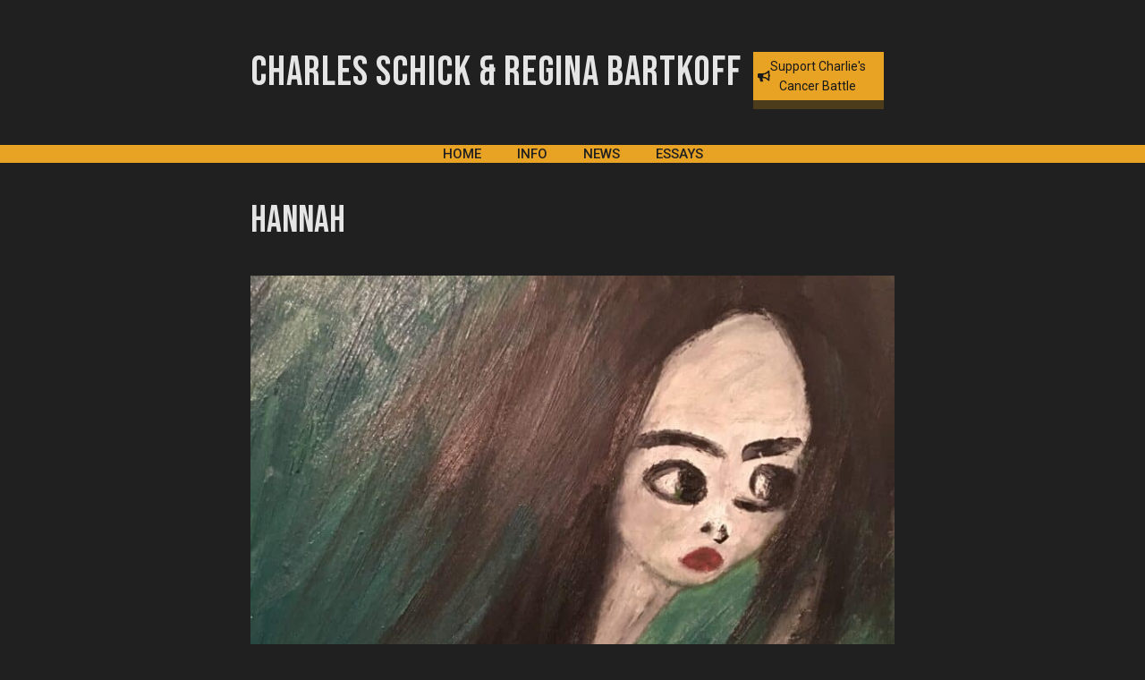

--- FILE ---
content_type: text/css
request_url: https://usercontent.one/wp/charlie-regina.com/wp-content/cache/wp-super-minify/css/82e1b39b5a526d015ed53412fa28c090.css?ver=2.0.6&media=1764878163
body_size: 4842
content:
.iv-container{overflow:hidden;position:relative}.iv-fullscreen{position:fixed;background:#0d0d0d;width:100%;height:100%;top:0;left:0;display:none;z-index:1000}.iv-fullscreen-container{position:relative;height:100%;width:100%}.iv-container{overflow:hidden;position:relative}.iv-image-mode{display:inline-block}.iv-fullscreen-close{position:absolute;width:44px;height:44px;right:20px;top:20px;z-index:1020;padding:10px;cursor:pointer;text-align:center;overflow:hidden;text-shadow:0 0 3px #6d6d6d;transition:all ease 200ms}.iv-fullscreen-close:after,.iv-fullscreen-close:before{content:"";height:4px;width:24px;background:#FFF;position:absolute;left:0;top:50%;left:50%;transform:translate(-50%,-50%)}.iv-fullscreen-close:before{transform:translate(-50%,-50%) rotate(45deg)}.iv-fullscreen-close:after{transform:translate(-50%,-50%) rotate(-45deg)}.iv-fullscreen-close:hover{transform:rotate(90deg);transform-origin:50% 50%}.iv-snap-view{width:150px;height:150px;position:absolute;top:20px;left:20px;border:1px solid #aaa;background:#000;z-index:100;box-sizing:content-box;transition:opacity ease 400ms;opacity:0}.iv-snap-image-wrap{display:inline-block;position:absolute;max-width:150px;max-height:150px;top:50%;left:50%;transform:translate(-50%,-50%);overflow:hidden}.iv-snap-image{position:relative;-ms-touch-action:none;touch-action:none}.iv-snap-handle{box-sizing:border-box;position:absolute;border:1px solid #fff;transform:translate3d(0,0,0);box-shadow:0 0 0 200px rgb(0 0 0 / .5);cursor:pointer;cursor:grab}.iv-snap-handle:active{cursor:grabbing}.iv-zoom-slider{width:100%;box-sizing:content-box;border:1px solid #aaa;border-top:0;background:rgb(0 0 0 / .3);height:15px;position:absolute;top:150px;left:-1px}.iv-zoom-handle{width:20px;height:15px;background:#fff;position:absolute;cursor:pointer;cursor:grab}.iv-zoom-handle:active{cursor:grabbing}.iv-image-view{position:absolute;height:100%;width:100%;top:0;left:0}.iv-image-wrap{display:inline-block}.iv-image-wrap:active{cursor:move}.iv-image{max-width:100%;max-height:100%;position:absolute;-ms-touch-action:none;touch-action:none;transform:translate3d(0,0,0)}.iv-loader{top:50%;left:50%;border-radius:50%;width:32px;height:32px;z-index:100;margin-top:-16px;margin-left:-16px;font-size:5px;position:absolute;text-indent:-9999em;border:1.1em solid rgb(255 255 255 / .2);border-left:1.1em solid #fff;transform:translateZ(0);animation:loading-icon 1.1s infinite linear}.iv-loader:after{width:10em;height:10em;border-radius:50%}@keyframes loading-icon{0%{transform:rotate(0deg)}100%{transform:rotate(360deg)}}@media screen and (max-width:767px){.iv-snap-view{z-index:-1;visibility:hidden}}.iv-prev{width:32px;height:32px;position:absolute;left:0;bottom:30px;cursor:pointer;text-align:center;overflow:hidden;background-image:url([data-uri]);background-repeat:no-repeat;background-position:center;z-index:1020;padding:40px}.iv-next{width:32px;height:32px;position:absolute;right:0;bottom:30px;cursor:pointer;text-align:center;overflow:hidden;background-image:url([data-uri]);background-repeat:no-repeat;background-position:center;z-index:1020;padding:40px}.iv-description{position:absolute;width:100%;overflow:hidden;background-color:#444;background-color:rgb(0 0 0 / .18);color:#ccc;text-align:center;margin:0;bottom:0;left:0;height:32px;font-size:18px;line-height:32px;z-index:1010}.iv-total{color:#888}

--- FILE ---
content_type: text/javascript
request_url: https://usercontent.one/wp/charlie-regina.com/wp-content/cache/wp-super-minify/js/a22f1c6f94f6f5943aab08b0b0cb69dc.js?ver=2.0.6&media=1764878163
body_size: 7706
content:
(function(global,factory){typeof exports==='object'&&typeof module!=='undefined'?module.exports=factory():typeof define==='function'&&define.amd?define(factory):(global=global||self,global.ImageViewer=factory())}(this,function(){'use strict';function _classCallCheck(instance,Constructor){if(!(instance instanceof Constructor)){throw new TypeError("Cannot call a class as a function")}}
function _defineProperties(target,props){for(var i=0;i<props.length;i++){var descriptor=props[i];descriptor.enumerable=descriptor.enumerable||!1;descriptor.configurable=!0;if("value" in descriptor)descriptor.writable=!0;Object.defineProperty(target,descriptor.key,descriptor)}}
function _createClass(Constructor,protoProps,staticProps){if(protoProps)_defineProperties(Constructor.prototype,protoProps);if(staticProps)_defineProperties(Constructor,staticProps);return Constructor}
function _defineProperty(obj,key,value){if(key in obj){Object.defineProperty(obj,key,{value:value,enumerable:!0,configurable:!0,writable:!0})}else{obj[key]=value}
return obj}
function _objectSpread(target){for(var i=1;i<arguments.length;i++){var source=arguments[i]!=null?arguments[i]:{};var ownKeys=Object.keys(source);if(typeof Object.getOwnPropertySymbols==='function'){ownKeys=ownKeys.concat(Object.getOwnPropertySymbols(source).filter(function(sym){return Object.getOwnPropertyDescriptor(source,sym).enumerable}))}
ownKeys.forEach(function(key){_defineProperty(target,key,source[key])})}
return target}
function _inherits(subClass,superClass){if(typeof superClass!=="function"&&superClass!==null){throw new TypeError("Super expression must either be null or a function")}
subClass.prototype=Object.create(superClass&&superClass.prototype,{constructor:{value:subClass,writable:!0,configurable:!0}});if(superClass)_setPrototypeOf(subClass,superClass);}
function _getPrototypeOf(o){_getPrototypeOf=Object.setPrototypeOf?Object.getPrototypeOf:function _getPrototypeOf(o){return o.__proto__||Object.getPrototypeOf(o)};return _getPrototypeOf(o)}
function _setPrototypeOf(o,p){_setPrototypeOf=Object.setPrototypeOf||function _setPrototypeOf(o,p){o.__proto__=p;return o};return _setPrototypeOf(o,p)}
function _assertThisInitialized(self){if(self===void 0){throw new ReferenceError("this hasn't been initialised - super() hasn't been called")}
return self}
function _possibleConstructorReturn(self,call){if(call&&(typeof call==="object"||typeof call==="function")){return call}
return _assertThisInitialized(self)}
function _superPropBase(object,property){while(!Object.prototype.hasOwnProperty.call(object,property)){object=_getPrototypeOf(object);if(object===null)break}
return object}
function _get(target,property,receiver){if(typeof Reflect!=="undefined"&&Reflect.get){_get=Reflect.get}else{_get=function _get(target,property,receiver){var base=_superPropBase(target,property);if(!base)return;var desc=Object.getOwnPropertyDescriptor(base,property);if(desc.get){return desc.get.call(receiver)}
return desc.value}}
return _get(target,property,receiver||target)}
function _slicedToArray(arr,i){return _arrayWithHoles(arr)||_iterableToArrayLimit(arr,i)||_nonIterableRest()}
function _arrayWithHoles(arr){if(Array.isArray(arr))return arr}
function _iterableToArrayLimit(arr,i){var _arr=[];var _n=!0;var _d=!1;var _e=undefined;try{for(var _i=arr[Symbol.iterator](),_s;!(_n=(_s=_i.next()).done);_n=!0){_arr.push(_s.value);if(i&&_arr.length===i)break}}catch(err){_d=!0;_e=err}finally{try{if(!_n&&_i["return"]!=null)_i["return"]();}finally{if(_d)throw _e}}
return _arr}
function _nonIterableRest(){throw new TypeError("Invalid attempt to destructure non-iterable instance")}
var ZOOM_CONSTANT=15;var MOUSE_WHEEL_COUNT=5;function noop(){}
function easeOutQuart(t,b,c,d){t/=d;t-=1;return-c*(t*t*t*t-1)+b}
function createElement(options){var elem=document.createElement(options.tagName);if(options.id)elem.id=options.id;if(options.html)elem.innerHTML=options.html;if(options.className)elem.className=options.className;if(options.src)elem.src=options.src;if(options.style)elem.style.cssText=options.style;if(options.child)elem.appendChild(options.child);if(options.insertBefore){options.parent.insertBefore(elem,options.insertBefore)}else{options.parent.appendChild(elem)}
return elem}
function addClass(el,className){var classNameAry=className.split(' ');if(classNameAry.length>1){classNameAry.forEach(function(classItem){return addClass(el,classItem)})}else if(el.classList){el.classList.add(className)}else{el.className+=" ".concat(className)}}
function removeClass(el,className){var classNameAry=className.split(' ');if(classNameAry.length>1){classNameAry.forEach(function(classItem){return removeClass(el,classItem)})}else if(el.classList){el.classList.remove(className)}else{el.className=el.className.replace(new RegExp("(^|\\b)".concat(className.split(' ').join('|'),"(\\b|$)"),'gi'),' ')}}
function imageLoaded(img){return img.complete&&(typeof img.naturalWidth==='undefined'||img.naturalWidth!==0)}
function toArray(list){if(!(list instanceof NodeList||list instanceof HTMLCollection))return[list];return Array.prototype.slice.call(list)}
function css(elements,properties){var elmArray=toArray(elements);if(typeof properties==='string'){return window.getComputedStyle(elmArray[0])[properties]}
elmArray.forEach(function(element){Object.keys(properties).forEach(function(key){var value=properties[key];element.style[key]=value})});return undefined}
function removeCss(element,property){element.style.removeProperty(property)}
function wrap(element,_ref){var _ref$tag=_ref.tag,tag=_ref$tag===void 0?'div':_ref$tag,className=_ref.className,id=_ref.id,style=_ref.style;var wrapper=document.createElement(tag);if(className)wrapper.className=className;if(id)wrapper.id=id;if(style)wrapper.style=style;element.parentNode.insertBefore(wrapper,element);element.parentNode.removeChild(element);wrapper.appendChild(element);return wrapper}
function unwrap(element){var parent=element.parentNode;if(parent!==document.body){parent.parentNode.insertBefore(element,parent);parent.parentNode.removeChild(parent)}}
function remove(elements){var elmArray=toArray(elements);elmArray.forEach(function(element){element.parentNode.removeChild(element)})}
function clamp(num,min,max){return Math.min(Math.max(num,min),max)}
function assignEvent(element,events,handler){if(typeof events==='string')events=[events];events.forEach(function(event){element.addEventListener(event,handler)});return function(){events.forEach(function(event){element.removeEventListener(event,handler)})}}
function getTouchPointsDistance(touches){var touch0=touches[0];var touch1=touches[1];return Math.sqrt(Math.pow(touch1.pageX-touch0.pageX,2)+Math.pow(touch1.pageY-touch0.pageY,2))}
var Slider=function(){function Slider(container,_ref){var _this=this;var _onStart=_ref.onStart,_onMove=_ref.onMove,onEnd=_ref.onEnd,isSliderEnabled=_ref.isSliderEnabled;_classCallCheck(this,Slider);_defineProperty(this,"startHandler",function(eStart){if(!_this.isSliderEnabled())return;_this.removeListeners();eStart.preventDefault();var moveHandler=_this.moveHandler,endHandler=_this.endHandler,onStart=_this.onStart;var isTouchEvent=eStart.type==='touchstart';_this.touchMoveEvent=isTouchEvent?'touchmove':'mousemove';_this.touchEndEvent=isTouchEvent?'touchend':'mouseup';_this.sx=isTouchEvent?eStart.touches[0].clientX:eStart.clientX;_this.sy=isTouchEvent?eStart.touches[0].clientY:eStart.clientY;onStart(eStart,{x:_this.sx,y:_this.sy});document.addEventListener(_this.touchMoveEvent,moveHandler);document.addEventListener(_this.touchEndEvent,endHandler);document.addEventListener('contextmenu',endHandler)});_defineProperty(this,"moveHandler",function(eMove){if(!_this.isSliderEnabled())return;eMove.preventDefault();var sx=_this.sx,sy=_this.sy,onMove=_this.onMove;var isTouchEvent=_this.touchMoveEvent==='touchmove';var mx=isTouchEvent?eMove.touches[0].clientX:eMove.clientX;var my=isTouchEvent?eMove.touches[0].clientY:eMove.clientY;onMove(eMove,{dx:mx-sx,dy:my-sy,mx:mx,my:my})});_defineProperty(this,"endHandler",function(){if(!_this.isSliderEnabled())return;_this.removeListeners();_this.onEnd()});this.container=container;this.isSliderEnabled=isSliderEnabled;this.onStart=_onStart||noop;this.onMove=_onMove||noop;this.onEnd=onEnd||noop}
_createClass(Slider,[{key:"removeListeners",value:function removeListeners(){if(!this.touchMoveEvent)return;document.removeEventListener(this.touchMoveEvent,this.moveHandler);document.removeEventListener(this.touchEndEvent,this.endHandler);document.removeEventListener('contextmenu',this.endHandler)}},{key:"init",value:function init(){var _this2=this;['touchstart','mousedown'].forEach(function(evt){_this2.container.addEventListener(evt,_this2.startHandler)})}},{key:"destroy",value:function destroy(){var _this3=this;['touchstart','mousedown'].forEach(function(evt){_this3.container.removeEventListener(evt,_this3.startHandler)});this.removeListeners()}}]);return Slider}();var imageViewHtml="\n  <div class=\"iv-loader\"></div>\n  <div class=\"iv-snap-view\">\n    <div class=\"iv-snap-image-wrap\">\n      <div class=\"iv-snap-handle\"></div>\n    </div>\n    <div class=\"iv-zoom-slider\">\n      <div class=\"iv-zoom-handle\"></div>\n    </div>\n  </div>\n  <div class=\"iv-image-view\" >\n    <div class=\"iv-image-wrap\" ></div>\n  </div>\n";var ImageViewer=function(){function ImageViewer(element){var _this=this;var options=arguments.length>1&&arguments[1]!==undefined?arguments[1]:{};_classCallCheck(this,ImageViewer);_defineProperty(this,"zoom",function(perc,point){var _options=_this._options,_elements=_this._elements,_state=_this._state;var curPerc=_state.zoomValue,imageDim=_state.imageDim,containerDim=_state.containerDim,zoomSliderLength=_state.zoomSliderLength;var image=_elements.image,zoomHandle=_elements.zoomHandle;var maxZoom=_options.maxZoom;perc=Math.round(Math.max(100,perc));perc=Math.min(maxZoom,perc);point=point||{x:containerDim.w/2,y:containerDim.h/2};var curLeft=parseFloat(css(image,'left'));var curTop=parseFloat(css(image,'top'));_this._clearFrames();var step=0;var baseLeft=(containerDim.w-imageDim.w)/2;var baseTop=(containerDim.h-imageDim.h)/2;var baseRight=containerDim.w-baseLeft;var baseBottom=containerDim.h-baseTop;var zoom=function zoom(){step++;if(step<16){_this._frames.zoomFrame=requestAnimationFrame(zoom)}
var tickZoom=easeOutQuart(step,curPerc,perc-curPerc,16);var ratio=tickZoom/curPerc;var imgWidth=imageDim.w*tickZoom/100;var imgHeight=imageDim.h*tickZoom/100;var newLeft=-((point.x-curLeft)*ratio-point.x);var newTop=-((point.y-curTop)*ratio-point.y);newLeft=Math.min(newLeft,baseLeft);newTop=Math.min(newTop,baseTop);if(newLeft+imgWidth<baseRight){newLeft=baseRight-imgWidth}
if(newTop+imgHeight<baseBottom){newTop=baseBottom-imgHeight}
css(image,{height:"".concat(imgHeight,"px"),width:"".concat(imgWidth,"px"),left:"".concat(newLeft,"px"),top:"".concat(newTop,"px")});_this._state.zoomValue=tickZoom;_this._resizeSnapHandle(imgWidth,imgHeight,newLeft,newTop);css(zoomHandle,{left:"".concat((tickZoom-100)*zoomSliderLength/(maxZoom-100),"px")})};zoom()});_defineProperty(this,"_clearFrames",function(){var _this$_frames=_this._frames,slideMomentumCheck=_this$_frames.slideMomentumCheck,sliderMomentumFrame=_this$_frames.sliderMomentumFrame,zoomFrame=_this$_frames.zoomFrame;clearInterval(slideMomentumCheck);cancelAnimationFrame(sliderMomentumFrame);cancelAnimationFrame(zoomFrame)});_defineProperty(this,"_resizeSnapHandle",function(imgWidth,imgHeight,imgLeft,imgTop){var _elements=_this._elements,_state=_this._state;var snapHandle=_elements.snapHandle,image=_elements.image;var imageDim=_state.imageDim,containerDim=_state.containerDim,zoomValue=_state.zoomValue,snapImageDim=_state.snapImageDim;var imageWidth=imgWidth||imageDim.w*zoomValue/100;var imageHeight=imgHeight||imageDim.h*zoomValue/100;var imageLeft=imgLeft||parseFloat(css(image,'left'));var imageTop=imgTop||parseFloat(css(image,'top'));var left=-imageLeft*snapImageDim.w/imageWidth;var top=-imageTop*snapImageDim.h/imageHeight;var handleWidth=containerDim.w*snapImageDim.w/imageWidth;var handleHeight=containerDim.h*snapImageDim.h/imageHeight;css(snapHandle,{top:"".concat(top,"px"),left:"".concat(left,"px"),width:"".concat(handleWidth,"px"),height:"".concat(handleHeight,"px")});_this._state.snapHandleDim={w:handleWidth,h:handleHeight}});_defineProperty(this,"showSnapView",function(noTimeout){var _this$_state=_this._state,snapViewVisible=_this$_state.snapViewVisible,zoomValue=_this$_state.zoomValue,loaded=_this$_state.loaded;var snapView=_this._elements.snapView;if(!_this._options.snapView)return;if(snapViewVisible||zoomValue<=100||!loaded)return;clearTimeout(_this._frames.snapViewTimeout);_this._state.snapViewVisible=!0;css(snapView,{opacity:1,pointerEvents:'inherit'});if(!noTimeout){_this._frames.snapViewTimeout=setTimeout(_this.hideSnapView,1500)}});_defineProperty(this,"hideSnapView",function(){var snapView=_this._elements.snapView;css(snapView,{opacity:0,pointerEvents:'none'});_this._state.snapViewVisible=!1});_defineProperty(this,"refresh",function(){_this._calculateDimensions();_this.resetZoom()});var _this$_findContainerA=this._findContainerAndImageSrc(element,options),container=_this$_findContainerA.container,domElement=_this$_findContainerA.domElement,imageSrc=_this$_findContainerA.imageSrc,hiResImageSrc=_this$_findContainerA.hiResImageSrc;this._elements={container:container,domElement:domElement};this._options=_objectSpread({},ImageViewer.defaults,options);this._events={};this._frames={};this._sliders={};this._state={zoomValue:this._options.zoomValue};this._images={imageSrc:imageSrc,hiResImageSrc:hiResImageSrc};this._init();if(imageSrc){this._loadImages()}
domElement._imageViewer=this}
_createClass(ImageViewer,[{key:"_findContainerAndImageSrc",value:function _findContainerAndImageSrc(element){var domElement=element;var imageSrc,hiResImageSrc;if(typeof element==='string'){domElement=document.querySelector(element)}
if(domElement._imageViewer){throw new Error('An image viewer is already being initiated on the element.')}
var container=element;if(domElement.tagName==='IMG'){imageSrc=domElement.src;hiResImageSrc=domElement.getAttribute('high-res-src')||domElement.getAttribute('data-high-res-src');container=wrap(domElement,{className:'iv-container iv-image-mode',style:{display:'inline-block',overflow:'hidden'}});css(domElement,{opacity:0,position:'relative',zIndex:-1})}else{imageSrc=domElement.getAttribute('src')||domElement.getAttribute('data-src');hiResImageSrc=domElement.getAttribute('high-res-src')||domElement.getAttribute('data-high-res-src')}
return{container:container,domElement:domElement,imageSrc:imageSrc,hiResImageSrc:hiResImageSrc}}},{key:"_init",value:function _init(){this._initDom();this._initImageSlider();this._initSnapSlider();this._initZoomSlider();this._pinchAndZoom();this._scrollZoom();this._doubleTapToZoom();this._initEvents()}},{key:"_initDom",value:function _initDom(){var container=this._elements.container;createElement({tagName:'div',className:'iv-wrap',html:imageViewHtml,parent:container});addClass(container,'iv-container');if(css(container,'position')==='static'){css(container,{position:'relative'})}
this._elements=_objectSpread({},this._elements,{snapView:container.querySelector('.iv-snap-view'),snapImageWrap:container.querySelector('.iv-snap-image-wrap'),imageWrap:container.querySelector('.iv-image-wrap'),snapHandle:container.querySelector('.iv-snap-handle'),zoomHandle:container.querySelector('.iv-zoom-handle')})}},{key:"_initImageSlider",value:function _initImageSlider(){var _this2=this;var _elements=this._elements;var imageWrap=_elements.imageWrap;var positions,currentPos;var imageSlider=new Slider(imageWrap,{isSliderEnabled:function isSliderEnabled(){var _this2$_state=_this2._state,loaded=_this2$_state.loaded,zooming=_this2$_state.zooming,zoomValue=_this2$_state.zoomValue;return loaded&&!zooming&&zoomValue>100},onStart:function onStart(e,position){var snapSlider=_this2._sliders.snapSlider;_this2._clearFrames();snapSlider.onStart();positions=[position,position];currentPos=undefined;_this2._frames.slideMomentumCheck=setInterval(function(){if(!currentPos)return;positions.shift();positions.push({x:currentPos.mx,y:currentPos.my})},50)},onMove:function onMove(e,position){var snapImageDim=_this2._state.snapImageDim;var snapSlider=_this2._sliders.snapSlider;var imageCurrentDim=_this2._getImageCurrentDim();currentPos=position;snapSlider.onMove(e,{dx:-position.dx*snapImageDim.w/imageCurrentDim.w,dy:-position.dy*snapImageDim.h/imageCurrentDim.h})},onEnd:function onEnd(){var snapImageDim=_this2._state.snapImageDim;var snapSlider=_this2._sliders.snapSlider;var imageCurrentDim=_this2._getImageCurrentDim();_this2._clearFrames();var step,positionX,positionY;var xDiff=positions[1].x-positions[0].x;var yDiff=positions[1].y-positions[0].y;var momentum=function momentum(){if(step<=60){_this2._frames.sliderMomentumFrame=requestAnimationFrame(momentum)}
positionX+=easeOutQuart(step,xDiff/3,-xDiff/3,60);positionY+=easeOutQuart(step,yDiff/3,-yDiff/3,60);snapSlider.onMove(null,{dx:-(positionX*snapImageDim.w/imageCurrentDim.w),dy:-(positionY*snapImageDim.h/imageCurrentDim.h)});step++};if(Math.abs(xDiff)>30||Math.abs(yDiff)>30){step=1;positionX=currentPos.dx;positionY=currentPos.dy;momentum()}}});imageSlider.init();this._sliders.imageSlider=imageSlider}},{key:"_initSnapSlider",value:function _initSnapSlider(){var _this3=this;var snapHandle=this._elements.snapHandle;var startHandleTop,startHandleLeft;var snapSlider=new Slider(snapHandle,{isSliderEnabled:function isSliderEnabled(){return _this3._state.loaded},onStart:function onStart(){var _this3$_frames=_this3._frames,slideMomentumCheck=_this3$_frames.slideMomentumCheck,sliderMomentumFrame=_this3$_frames.sliderMomentumFrame;startHandleTop=parseFloat(css(snapHandle,'top'));startHandleLeft=parseFloat(css(snapHandle,'left'));clearInterval(slideMomentumCheck);cancelAnimationFrame(sliderMomentumFrame)},onMove:function onMove(e,position){var _this3$_state=_this3._state,snapHandleDim=_this3$_state.snapHandleDim,snapImageDim=_this3$_state.snapImageDim;var image=_this3._elements.image;var imageCurrentDim=_this3._getImageCurrentDim();var maxLeft=Math.max(snapImageDim.w-snapHandleDim.w,startHandleLeft);var maxTop=Math.max(snapImageDim.h-snapHandleDim.h,startHandleTop);var minLeft=Math.min(0,startHandleLeft);var minTop=Math.min(0,startHandleTop);var left=clamp(startHandleLeft+position.dx,minLeft,maxLeft);var top=clamp(startHandleTop+position.dy,minTop,maxTop);var imgLeft=-left*imageCurrentDim.w/snapImageDim.w;var imgTop=-top*imageCurrentDim.h/snapImageDim.h;css(snapHandle,{left:"".concat(left,"px"),top:"".concat(top,"px")});css(image,{left:"".concat(imgLeft,"px"),top:"".concat(imgTop,"px")})}});snapSlider.init();this._sliders.snapSlider=snapSlider}},{key:"_initZoomSlider",value:function _initZoomSlider(){var _this4=this;var _this$_elements=this._elements,snapView=_this$_elements.snapView,zoomHandle=_this$_elements.zoomHandle;var sliderElm=snapView.querySelector('.iv-zoom-slider');var leftOffset,handleWidth;var zoomSlider=new Slider(sliderElm,{isSliderEnabled:function isSliderEnabled(){return _this4._state.loaded},onStart:function onStart(eStart){var slider=_this4._sliders.zoomSlider;leftOffset=sliderElm.getBoundingClientRect().left+document.body.scrollLeft;handleWidth=parseInt(css(zoomHandle,'width'),10);slider.onMove(eStart)},onMove:function onMove(e){var maxZoom=_this4._options.maxZoom;var zoomSliderLength=_this4._state.zoomSliderLength;var pageX=e.pageX!==undefined?e.pageX:e.touches[0].pageX;var newLeft=clamp(pageX-leftOffset-handleWidth/2,0,zoomSliderLength);var zoomValue=100+(maxZoom-100)*newLeft/zoomSliderLength;_this4.zoom(zoomValue)}});zoomSlider.init();this._sliders.zoomSlider=zoomSlider}},{key:"_initEvents",value:function _initEvents(){this._snapViewEvents();if(this._options.refreshOnResize){this._events.onWindowResize=assignEvent(window,'resize',this.refresh)}}},{key:"_snapViewEvents",value:function _snapViewEvents(){var _this5=this;var _this$_elements2=this._elements,imageWrap=_this$_elements2.imageWrap,snapView=_this$_elements2.snapView;this._events.snapViewOnMouseMove=assignEvent(imageWrap,['touchmove','mousemove'],function(){_this5.showSnapView()});this._events.mouseEnterSnapView=assignEvent(snapView,['mouseenter','touchstart'],function(){_this5._state.snapViewVisible=!1;_this5.showSnapView(!0)});this._events.mouseLeaveSnapView=assignEvent(snapView,['mouseleave','touchend'],function(){_this5._state.snapViewVisible=!1;_this5.showSnapView()})}},{key:"_pinchAndZoom",value:function _pinchAndZoom(){var _this6=this;var _this$_elements3=this._elements,imageWrap=_this$_elements3.imageWrap,container=_this$_elements3.container;var onPinchStart=function onPinchStart(eStart){var _this6$_state=_this6._state,loaded=_this6$_state.loaded,startZoomValue=_this6$_state.zoomValue;var events=_this6._events;if(!loaded)return;var touch0=eStart.touches[0];var touch1=eStart.touches[1];if(!(touch0&&touch1)){return}
_this6._state.zooming=!0;var contOffset=container.getBoundingClientRect();var startDist=getTouchPointsDistance(eStart.touches);var center={x:(touch1.pageX+touch0.pageX)/2-(contOffset.left+document.body.scrollLeft),y:(touch1.pageY+touch0.pageY)/2-(contOffset.top+document.body.scrollTop)};var moveListener=function moveListener(eMove){var newDist=getTouchPointsDistance(eMove.touches);var zoomValue=startZoomValue+(newDist-startDist)/2;_this6.zoom(zoomValue,center)};var endListener=function endListener(){events.pinchMove();events.pinchEnd();_this6._state.zooming=!1};if(events.pinchMove)events.pinchMove();if(events.pinchEnd)events.pinchEnd();events.pinchMove=assignEvent(document,'touchmove',moveListener);events.pinchEnd=assignEvent(document,'touchend',endListener)};this._events.pinchStart=assignEvent(imageWrap,'touchstart',onPinchStart)}},{key:"_scrollZoom",value:function _scrollZoom(){var _this7=this;var _options=this._options;var _this$_elements4=this._elements,container=_this$_elements4.container,imageWrap=_this$_elements4.imageWrap;var changedDelta=0;var onMouseWheel=function onMouseWheel(e){var _this7$_state=_this7._state,loaded=_this7$_state.loaded,zoomValue=_this7$_state.zoomValue;if(!_options.zoomOnMouseWheel||!loaded)return;_this7._clearFrames();var delta=Math.max(-1,Math.min(1,e.wheelDelta||-e.detail||-e.deltaY));var newZoomValue=zoomValue*(100+delta*ZOOM_CONSTANT)/100;if(!(newZoomValue>=100&&newZoomValue<=_options.maxZoom)){changedDelta+=Math.abs(delta)}else{changedDelta=0}
e.preventDefault();if(changedDelta>MOUSE_WHEEL_COUNT)return;var contOffset=container.getBoundingClientRect();var x=(e.pageX||e.pageX)-(contOffset.left+document.body.scrollLeft);var y=(e.pageY||e.pageY)-(contOffset.top+document.body.scrollTop);_this7.zoom(newZoomValue,{x:x,y:y});_this7.showSnapView()};this._ev=assignEvent(imageWrap,'wheel',onMouseWheel)}},{key:"_doubleTapToZoom",value:function _doubleTapToZoom(){var _this8=this;var imageWrap=this._elements.imageWrap;var touchTime=0;var point;var onDoubleTap=function onDoubleTap(e){if(touchTime===0){touchTime=Date.now();point={x:e.pageX,y:e.pageY}}else if(Date.now()-touchTime<500&&Math.abs(e.pageX-point.x)<50&&Math.abs(e.pageY-point.y)<50){if(_this8._state.zoomValue===_this8._options.zoomValue){_this8.zoom(200)}else{_this8.resetZoom()}
touchTime=0}else{touchTime=0}};assignEvent(imageWrap,'click',onDoubleTap)}},{key:"_getImageCurrentDim",value:function _getImageCurrentDim(){var _this$_state2=this._state,zoomValue=_this$_state2.zoomValue,imageDim=_this$_state2.imageDim;return{w:imageDim.w*(zoomValue/100),h:imageDim.h*(zoomValue/100)}}},{key:"_loadImages",value:function _loadImages(){var _this9=this;var _images=this._images,_elements=this._elements;var imageSrc=_images.imageSrc,hiResImageSrc=_images.hiResImageSrc;var container=_elements.container,snapImageWrap=_elements.snapImageWrap,imageWrap=_elements.imageWrap;var ivLoader=container.querySelector('.iv-loader');remove(container.querySelectorAll('.iv-snap-image, .iv-image'));var snapImage=createElement({tagName:'img',className:'iv-snap-image',src:imageSrc,insertBefore:snapImageWrap.firstChild,parent:snapImageWrap});var image=createElement({tagName:'img',className:'iv-image iv-small-image',src:imageSrc,parent:imageWrap});this._state.loaded=!1;this._elements.image=image;this._elements.snapImage=snapImage;css(ivLoader,{display:'block'});css(image,{visibility:'hidden'});this.hideSnapView();var onImageLoad=function onImageLoad(){css(ivLoader,{display:'none'});css(image,{visibility:'visible'});if(hiResImageSrc){_this9._loadHighResImage(hiResImageSrc)}
_this9._state.loaded=!0;_this9._calculateDimensions();_this9.resetZoom()};if(imageLoaded(image)){onImageLoad()}else{this._events.imageLoad=assignEvent(image,'load',onImageLoad)}}},{key:"_loadHighResImage",value:function _loadHighResImage(hiResImageSrc){var _this10=this;var _this$_elements5=this._elements,imageWrap=_this$_elements5.imageWrap,container=_this$_elements5.container;var lowResImg=this._elements.image;var hiResImage=createElement({tagName:'img',className:'iv-image iv-large-image',src:hiResImageSrc,parent:imageWrap,style:lowResImg.style.cssText});hiResImage.style.cssText=lowResImg.style.cssText;this._elements.image=container.querySelectorAll('.iv-image');var onHighResImageLoad=function onHighResImageLoad(){remove(lowResImg);_this10._elements.image=hiResImage};if(imageLoaded(hiResImage)){onHighResImageLoad()}else{this._events.hiResImageLoad=assignEvent(hiResImage,'load',onHighResImageLoad)}}},{key:"_calculateDimensions",value:function _calculateDimensions(){var _this$_elements6=this._elements,image=_this$_elements6.image,container=_this$_elements6.container,snapView=_this$_elements6.snapView,snapImage=_this$_elements6.snapImage,zoomHandle=_this$_elements6.zoomHandle;var imageWidth=parseInt(css(image,'width'),10);var imageHeight=parseInt(css(image,'height'),10);var contWidth=parseInt(css(container,'width'),10);var contHeight=parseInt(css(container,'height'),10);var snapViewWidth=snapView.clientWidth;var snapViewHeight=snapView.clientHeight;this._state.containerDim={w:contWidth,h:contHeight};var imgWidth;var imgHeight;var ratio=imageWidth/imageHeight;imgWidth=imageWidth>imageHeight&&contHeight>=contWidth||ratio*contHeight>contWidth?contWidth:ratio*contHeight;imgHeight=imgWidth/ratio;this._state.imageDim={w:imgWidth,h:imgHeight};css(image,{width:"".concat(imgWidth,"px"),height:"".concat(imgHeight,"px"),left:"".concat((contWidth-imgWidth)/2,"px"),top:"".concat((contHeight-imgHeight)/2,"px"),maxWidth:'none',maxHeight:'none'});var snapWidth=imgWidth>imgHeight?snapViewWidth:imgWidth*snapViewHeight/imgHeight;var snapHeight=imgHeight>imgWidth?snapViewHeight:imgHeight*snapViewWidth/imgWidth;this._state.snapImageDim={w:snapWidth,h:snapHeight};css(snapImage,{width:"".concat(snapWidth,"px"),height:"".concat(snapHeight,"px")});this._state.zoomSliderLength=snapViewWidth-zoomHandle.offsetWidth}},{key:"resetZoom",value:function resetZoom(){var animate=arguments.length>0&&arguments[0]!==undefined?arguments[0]:!0;var zoomValue=this._options.zoomValue;if(!animate){this._state.zoomValue=zoomValue}
this.zoom(zoomValue)}},{key:"load",value:function load(imageSrc,hiResImageSrc){this._images={imageSrc:imageSrc,hiResImageSrc:hiResImageSrc};this._loadImages()}},{key:"destroy",value:function destroy(){var _this$_elements7=this._elements,container=_this$_elements7.container,domElement=_this$_elements7.domElement;Object.entries(this._sliders).forEach(function(_ref){var _ref2=_slicedToArray(_ref,2),key=_ref2[0],slider=_ref2[1];slider.destroy()});Object.entries(this._events).forEach(function(_ref3){var _ref4=_slicedToArray(_ref3,2),key=_ref4[0],unbindEvent=_ref4[1];unbindEvent()});this._clearFrames();remove(container.querySelector('.iv-wrap'));removeClass(container,'iv-container');removeCss(document.querySelector('html'),'relative');if(domElement!==container){unwrap(domElement)}
domElement._imageViewer=null}}]);return ImageViewer}();ImageViewer.defaults={zoomValue:100,snapView:!0,maxZoom:500,refreshOnResize:!0,zoomOnMouseWheel:!0};var fullScreenHtml="\n  <div class=\"iv-fullscreen-container\"></div>\n  <div class=\"iv-fullscreen-close\"></div>\n";var FullScreenViewer=function(_ImageViewer){_inherits(FullScreenViewer,_ImageViewer);function FullScreenViewer(){var _this;var options=arguments.length>0&&arguments[0]!==undefined?arguments[0]:{};_classCallCheck(this,FullScreenViewer);var fullScreenElem=createElement({tagName:'div',className:'iv-fullscreen',html:fullScreenHtml,parent:document.body});var container=fullScreenElem.querySelector('.iv-fullscreen-container');_this=_possibleConstructorReturn(this,_getPrototypeOf(FullScreenViewer).call(this,container,_objectSpread({},options,{refreshOnResize:!1})));_defineProperty(_assertThisInitialized(_this),"hide",function(){css(_this._elements.fullScreen,{display:'none'});removeCss(document.querySelector('html'),'overflow');_this._events.onWindowResize()});_this._elements.fullScreen=fullScreenElem;_this._initFullScreenEvents();return _this}
_createClass(FullScreenViewer,[{key:"_initFullScreenEvents",value:function _initFullScreenEvents(){var fullScreen=this._elements.fullScreen;var closeBtn=fullScreen.querySelector('.iv-fullscreen-close');this._events.onCloseBtnClick=assignEvent(closeBtn,'click',this.hide)}},{key:"show",value:function show(imageSrc,hiResImageSrc){css(this._elements.fullScreen,{display:'block'});if(imageSrc){this.load(imageSrc,hiResImageSrc)}
this._events.onWindowResize=assignEvent(window,'resize',this.refresh);css(document.querySelector('html'),{overflow:'hidden'})}},{key:"destroy",value:function destroy(){var fullScreen=this._elements.fullScreen;_get(_getPrototypeOf(FullScreenViewer.prototype),"destroy",this).call(this);remove(fullScreen)}}]);return FullScreenViewer}(ImageViewer);ImageViewer.FullScreenViewer=FullScreenViewer;return ImageViewer}))

--- FILE ---
content_type: text/javascript
request_url: https://usercontent.one/wp/charlie-regina.com/wp-content/cache/wp-super-minify/js/3842fa9b16c2b68f22617622e7f1fede.js?ver=2.0.6&media=1764878163
body_size: 1128
content:
jQuery(document).ready(function($){jQuery('a').each(function(index,a_element){var href=jQuery(this).attr('href');if(typeof href=='undefined'){href=''}
if(href.length>0){var test_href=href;var test_href_match=test_href.match(/\?(.*)?$/i);if(test_href_match!=null){test_href=test_href.replace(test_href_match[0],'')}
if(test_href.match(/.(jpg|jpeg|png|gif|webp|JPG|JPEG|PNG|GIF|WEBP)$/i)){if(jQuery(this).find('img')){var img=jQuery(this).find('img');var high_res_src=jQuery(this).attr('data-high-res-src');if(typeof high_res_src=='undefined'){jQuery(img).attr('data-high-res-src',href)}
jQuery(this).on('keyup',function(e){if(e.keyCode==13){iv_show_image_from_enter(img)}
if(e.keyCode==27){iv_hide_viewer()}});jQuery(this).on('click',function(event){event.preventDefault()})}}}});jQuery('body').on('keyup',function(e){if(e.keyCode==27){iv_hide_viewer()}else if(e.keyCode==39){iv_show_image_prev()}else if(e.keyCode==37){iv_show_image_next()}});var images=[];jQuery('img').each(function(index,img){var src=jQuery(this).attr('src');if(typeof src=='undefined'){src=''}
var high_res_src=jQuery(this).attr('data-high-res-src');if(typeof high_res_src=='undefined'){high_res_src=''}
var alt=jQuery(this).attr('alt');if(typeof alt=='undefined'){alt=''}
if(src.length>0&&high_res_src.length>0){images.push({small:high_res_src,big:high_res_src,alt:alt});var this_image=images.length;jQuery(this).on('click',function(){iv_show_image(this_image)})}});var options={};if(typeof imageviewer_custom_options==='object'){options=imageviewer_custom_options}
var viewer=new ImageViewer.FullScreenViewer(options);var current_image=1;var total=images.length;jQuery('.iv-container').append('<div class="iv-prev"></div><div class="iv-next"></div>');jQuery('.iv-image-wrap').append('<div class="iv-description"><span class="iv-total"></span>&nbsp;<span class="iv-img-alt"></span></div>');jQuery('.iv-total').html(total);jQuery('.iv-next').on('click',function(){iv_show_image_prev()});jQuery('.iv-prev').on('click',function(){iv_show_image_next()});function iv_show_image_prev(){if(iv_is_viewer_active()==!1){return}
current_image++;if(current_image>total){current_image=1}
iv_show_image(current_image)}
function iv_show_image_next(){if(iv_is_viewer_active()==!1){return}
current_image--;if(current_image==0){current_image=total}
iv_show_image(current_image)}
var wp_imageviewer_show_callback=jQuery.Callbacks();function iv_show_image(this_image){current_image=this_image;var image_object=images[current_image-1];viewer.show(image_object.small,image_object.big);jQuery('.iv-total').html(current_image+'/'+total+' ');jQuery('.iv-img-alt').html(' '+image_object.alt);wp_imageviewer_show_callback.fire()}
function iv_show_image_from_enter(img_obj){var high_res_src=jQuery(img_obj).attr('data-high-res-src');for(i=0;i<images.length;i++){var img_big=images[i].big;if(high_res_src==img_big){iv_show_image(i+1);return}}}
function iv_hide_viewer(){if(iv_is_viewer_active()==!1){return}
viewer.hide()}
function iv_is_viewer_active(){var display=jQuery('div.iv-fullscreen').css('display');if(typeof display=='undefined'||display=='none'){return!1}else{return!0}}
function iv_get_zoom(){var zoom=parseInt(viewer._state.zoomValue);return zoom}
var startx=null;var distx=null;onTouchStart=function(el){var touchobj=el.originalEvent.changedTouches[0];startx=parseInt(touchobj.clientX);if(el.originalEvent.touches.length>1){startx=null;distx=null;return}};jQuery('.iv-container').on('touchstart',onTouchStart);onTouchEnd=function(el){if(startx==null){return}
var zoom=iv_get_zoom();if(zoom>100){return}
var width=parseInt(jQuery('.iv-container').width());var touchobj=el.originalEvent.changedTouches[0];distx=parseInt(touchobj.clientX)-startx;if(distx>0){var perc=parseInt((distx/width)*80);if((perc>5)||(distx>100)){iv_show_image_next()}}
if(distx<0){distx=Math.abs(distx);var perc=parseInt((distx/width)*80);if((perc>5)||(distx>100)){iv_show_image_prev()}}
startx=null;distx=null};jQuery('.iv-container').on('touchend',onTouchEnd)})